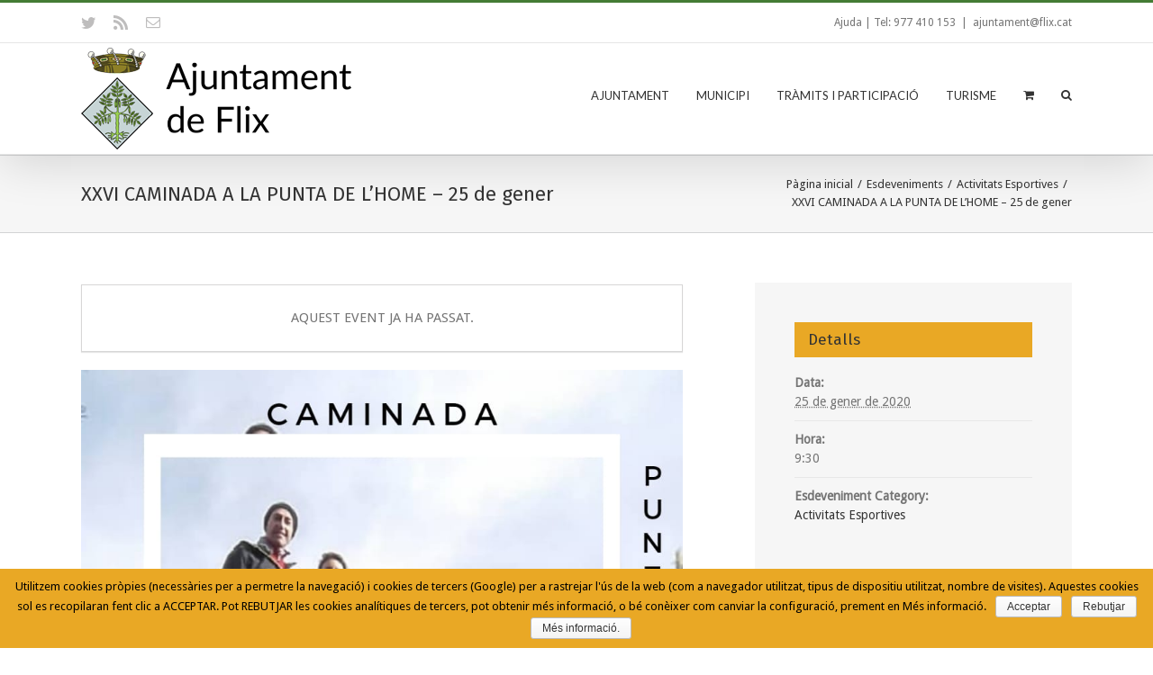

--- FILE ---
content_type: text/css
request_url: https://www.flix.cat/wp-content/themes/moralanova-child/style.css?ver=1.0.0
body_size: 226
content:

.acf-map {
	width: 100%;
	height: 200px;
	border: #ccc solid 1px;
	margin: 0px 0;
}
.acf-map img {
   max-width: inherit !important;
}
img.logofooter {
  filter: url("data:image/svg+xml;utf8,<svg xmlns=\'http://www.w3.org/2000/svg\'><filter id=\'grayscale\'><feColorMatrix type=\'matrix\' values=\'0.3333 0.3333 0.3333 0 0 0.3333 0.3333 0.3333 0 0 0.3333 0.3333 0.3333 0 0 0 0 0 1 0\'/></filter></svg>#grayscale"); 
  filter: gray; 
  -webkit-filter: grayscale(100%); 
}
img.logofooter:hover {
  filter: none;
  -webkit-filter: grayscale(0%);
}
.tribe-bar-submit {
	width: 35% !important;
}
.eventswidgetccre {
	margin-bottom: 1px !important;
}